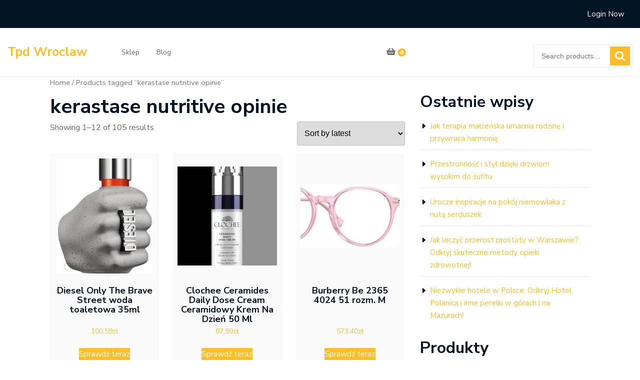

--- FILE ---
content_type: text/html; charset=UTF-8
request_url: https://tpdwroclaw.pl/tag-produktu/kerastase-nutritive-opinie/
body_size: 13955
content:
<!DOCTYPE html>
<html lang="pl-PL" class="no-js no-svg">
<head>
	<meta charset="UTF-8">
	<meta name="viewport" content="width=device-width, initial-scale=1">
	<title>kerastase nutritive opinie &#8211; Tpd Wroclaw</title>
<meta name='robots' content='max-image-preview:large' />
<link rel='dns-prefetch' href='//fonts.googleapis.com' />
<link rel="alternate" type="application/rss+xml" title="Tpd Wroclaw &raquo; Kanał z wpisami" href="https://tpdwroclaw.pl/feed/" />
<link rel="alternate" type="application/rss+xml" title="Tpd Wroclaw &raquo; Kanał z komentarzami" href="https://tpdwroclaw.pl/comments/feed/" />
<link rel="alternate" type="application/rss+xml" title="Kanał Tpd Wroclaw &raquo; kerastase nutritive opinie Tag" href="https://tpdwroclaw.pl/tag-produktu/kerastase-nutritive-opinie/feed/" />
<style id='wp-img-auto-sizes-contain-inline-css' type='text/css'>
img:is([sizes=auto i],[sizes^="auto," i]){contain-intrinsic-size:3000px 1500px}
/*# sourceURL=wp-img-auto-sizes-contain-inline-css */
</style>
<style id='wp-emoji-styles-inline-css' type='text/css'>

	img.wp-smiley, img.emoji {
		display: inline !important;
		border: none !important;
		box-shadow: none !important;
		height: 1em !important;
		width: 1em !important;
		margin: 0 0.07em !important;
		vertical-align: -0.1em !important;
		background: none !important;
		padding: 0 !important;
	}
/*# sourceURL=wp-emoji-styles-inline-css */
</style>
<style id='wp-block-library-inline-css' type='text/css'>
:root{--wp-block-synced-color:#7a00df;--wp-block-synced-color--rgb:122,0,223;--wp-bound-block-color:var(--wp-block-synced-color);--wp-editor-canvas-background:#ddd;--wp-admin-theme-color:#007cba;--wp-admin-theme-color--rgb:0,124,186;--wp-admin-theme-color-darker-10:#006ba1;--wp-admin-theme-color-darker-10--rgb:0,107,160.5;--wp-admin-theme-color-darker-20:#005a87;--wp-admin-theme-color-darker-20--rgb:0,90,135;--wp-admin-border-width-focus:2px}@media (min-resolution:192dpi){:root{--wp-admin-border-width-focus:1.5px}}.wp-element-button{cursor:pointer}:root .has-very-light-gray-background-color{background-color:#eee}:root .has-very-dark-gray-background-color{background-color:#313131}:root .has-very-light-gray-color{color:#eee}:root .has-very-dark-gray-color{color:#313131}:root .has-vivid-green-cyan-to-vivid-cyan-blue-gradient-background{background:linear-gradient(135deg,#00d084,#0693e3)}:root .has-purple-crush-gradient-background{background:linear-gradient(135deg,#34e2e4,#4721fb 50%,#ab1dfe)}:root .has-hazy-dawn-gradient-background{background:linear-gradient(135deg,#faaca8,#dad0ec)}:root .has-subdued-olive-gradient-background{background:linear-gradient(135deg,#fafae1,#67a671)}:root .has-atomic-cream-gradient-background{background:linear-gradient(135deg,#fdd79a,#004a59)}:root .has-nightshade-gradient-background{background:linear-gradient(135deg,#330968,#31cdcf)}:root .has-midnight-gradient-background{background:linear-gradient(135deg,#020381,#2874fc)}:root{--wp--preset--font-size--normal:16px;--wp--preset--font-size--huge:42px}.has-regular-font-size{font-size:1em}.has-larger-font-size{font-size:2.625em}.has-normal-font-size{font-size:var(--wp--preset--font-size--normal)}.has-huge-font-size{font-size:var(--wp--preset--font-size--huge)}.has-text-align-center{text-align:center}.has-text-align-left{text-align:left}.has-text-align-right{text-align:right}.has-fit-text{white-space:nowrap!important}#end-resizable-editor-section{display:none}.aligncenter{clear:both}.items-justified-left{justify-content:flex-start}.items-justified-center{justify-content:center}.items-justified-right{justify-content:flex-end}.items-justified-space-between{justify-content:space-between}.screen-reader-text{border:0;clip-path:inset(50%);height:1px;margin:-1px;overflow:hidden;padding:0;position:absolute;width:1px;word-wrap:normal!important}.screen-reader-text:focus{background-color:#ddd;clip-path:none;color:#444;display:block;font-size:1em;height:auto;left:5px;line-height:normal;padding:15px 23px 14px;text-decoration:none;top:5px;width:auto;z-index:100000}html :where(.has-border-color){border-style:solid}html :where([style*=border-top-color]){border-top-style:solid}html :where([style*=border-right-color]){border-right-style:solid}html :where([style*=border-bottom-color]){border-bottom-style:solid}html :where([style*=border-left-color]){border-left-style:solid}html :where([style*=border-width]){border-style:solid}html :where([style*=border-top-width]){border-top-style:solid}html :where([style*=border-right-width]){border-right-style:solid}html :where([style*=border-bottom-width]){border-bottom-style:solid}html :where([style*=border-left-width]){border-left-style:solid}html :where(img[class*=wp-image-]){height:auto;max-width:100%}:where(figure){margin:0 0 1em}html :where(.is-position-sticky){--wp-admin--admin-bar--position-offset:var(--wp-admin--admin-bar--height,0px)}@media screen and (max-width:600px){html :where(.is-position-sticky){--wp-admin--admin-bar--position-offset:0px}}

/*# sourceURL=wp-block-library-inline-css */
</style><style id='wp-block-heading-inline-css' type='text/css'>
h1:where(.wp-block-heading).has-background,h2:where(.wp-block-heading).has-background,h3:where(.wp-block-heading).has-background,h4:where(.wp-block-heading).has-background,h5:where(.wp-block-heading).has-background,h6:where(.wp-block-heading).has-background{padding:1.25em 2.375em}h1.has-text-align-left[style*=writing-mode]:where([style*=vertical-lr]),h1.has-text-align-right[style*=writing-mode]:where([style*=vertical-rl]),h2.has-text-align-left[style*=writing-mode]:where([style*=vertical-lr]),h2.has-text-align-right[style*=writing-mode]:where([style*=vertical-rl]),h3.has-text-align-left[style*=writing-mode]:where([style*=vertical-lr]),h3.has-text-align-right[style*=writing-mode]:where([style*=vertical-rl]),h4.has-text-align-left[style*=writing-mode]:where([style*=vertical-lr]),h4.has-text-align-right[style*=writing-mode]:where([style*=vertical-rl]),h5.has-text-align-left[style*=writing-mode]:where([style*=vertical-lr]),h5.has-text-align-right[style*=writing-mode]:where([style*=vertical-rl]),h6.has-text-align-left[style*=writing-mode]:where([style*=vertical-lr]),h6.has-text-align-right[style*=writing-mode]:where([style*=vertical-rl]){rotate:180deg}
/*# sourceURL=https://tpdwroclaw.pl/wp-includes/blocks/heading/style.min.css */
</style>
<style id='wp-block-latest-posts-inline-css' type='text/css'>
.wp-block-latest-posts{box-sizing:border-box}.wp-block-latest-posts.alignleft{margin-right:2em}.wp-block-latest-posts.alignright{margin-left:2em}.wp-block-latest-posts.wp-block-latest-posts__list{list-style:none}.wp-block-latest-posts.wp-block-latest-posts__list li{clear:both;overflow-wrap:break-word}.wp-block-latest-posts.is-grid{display:flex;flex-wrap:wrap}.wp-block-latest-posts.is-grid li{margin:0 1.25em 1.25em 0;width:100%}@media (min-width:600px){.wp-block-latest-posts.columns-2 li{width:calc(50% - .625em)}.wp-block-latest-posts.columns-2 li:nth-child(2n){margin-right:0}.wp-block-latest-posts.columns-3 li{width:calc(33.33333% - .83333em)}.wp-block-latest-posts.columns-3 li:nth-child(3n){margin-right:0}.wp-block-latest-posts.columns-4 li{width:calc(25% - .9375em)}.wp-block-latest-posts.columns-4 li:nth-child(4n){margin-right:0}.wp-block-latest-posts.columns-5 li{width:calc(20% - 1em)}.wp-block-latest-posts.columns-5 li:nth-child(5n){margin-right:0}.wp-block-latest-posts.columns-6 li{width:calc(16.66667% - 1.04167em)}.wp-block-latest-posts.columns-6 li:nth-child(6n){margin-right:0}}:root :where(.wp-block-latest-posts.is-grid){padding:0}:root :where(.wp-block-latest-posts.wp-block-latest-posts__list){padding-left:0}.wp-block-latest-posts__post-author,.wp-block-latest-posts__post-date{display:block;font-size:.8125em}.wp-block-latest-posts__post-excerpt,.wp-block-latest-posts__post-full-content{margin-bottom:1em;margin-top:.5em}.wp-block-latest-posts__featured-image a{display:inline-block}.wp-block-latest-posts__featured-image img{height:auto;max-width:100%;width:auto}.wp-block-latest-posts__featured-image.alignleft{float:left;margin-right:1em}.wp-block-latest-posts__featured-image.alignright{float:right;margin-left:1em}.wp-block-latest-posts__featured-image.aligncenter{margin-bottom:1em;text-align:center}
/*# sourceURL=https://tpdwroclaw.pl/wp-includes/blocks/latest-posts/style.min.css */
</style>
<style id='wp-block-page-list-inline-css' type='text/css'>
.wp-block-navigation .wp-block-page-list{align-items:var(--navigation-layout-align,initial);background-color:inherit;display:flex;flex-direction:var(--navigation-layout-direction,initial);flex-wrap:var(--navigation-layout-wrap,wrap);justify-content:var(--navigation-layout-justify,initial)}.wp-block-navigation .wp-block-navigation-item{background-color:inherit}.wp-block-page-list{box-sizing:border-box}
/*# sourceURL=https://tpdwroclaw.pl/wp-includes/blocks/page-list/style.min.css */
</style>
<style id='wp-block-group-inline-css' type='text/css'>
.wp-block-group{box-sizing:border-box}:where(.wp-block-group.wp-block-group-is-layout-constrained){position:relative}
/*# sourceURL=https://tpdwroclaw.pl/wp-includes/blocks/group/style.min.css */
</style>
<style id='wp-block-group-theme-inline-css' type='text/css'>
:where(.wp-block-group.has-background){padding:1.25em 2.375em}
/*# sourceURL=https://tpdwroclaw.pl/wp-includes/blocks/group/theme.min.css */
</style>
<style id='global-styles-inline-css' type='text/css'>
:root{--wp--preset--aspect-ratio--square: 1;--wp--preset--aspect-ratio--4-3: 4/3;--wp--preset--aspect-ratio--3-4: 3/4;--wp--preset--aspect-ratio--3-2: 3/2;--wp--preset--aspect-ratio--2-3: 2/3;--wp--preset--aspect-ratio--16-9: 16/9;--wp--preset--aspect-ratio--9-16: 9/16;--wp--preset--color--black: #000000;--wp--preset--color--cyan-bluish-gray: #abb8c3;--wp--preset--color--white: #ffffff;--wp--preset--color--pale-pink: #f78da7;--wp--preset--color--vivid-red: #cf2e2e;--wp--preset--color--luminous-vivid-orange: #ff6900;--wp--preset--color--luminous-vivid-amber: #fcb900;--wp--preset--color--light-green-cyan: #7bdcb5;--wp--preset--color--vivid-green-cyan: #00d084;--wp--preset--color--pale-cyan-blue: #8ed1fc;--wp--preset--color--vivid-cyan-blue: #0693e3;--wp--preset--color--vivid-purple: #9b51e0;--wp--preset--gradient--vivid-cyan-blue-to-vivid-purple: linear-gradient(135deg,rgb(6,147,227) 0%,rgb(155,81,224) 100%);--wp--preset--gradient--light-green-cyan-to-vivid-green-cyan: linear-gradient(135deg,rgb(122,220,180) 0%,rgb(0,208,130) 100%);--wp--preset--gradient--luminous-vivid-amber-to-luminous-vivid-orange: linear-gradient(135deg,rgb(252,185,0) 0%,rgb(255,105,0) 100%);--wp--preset--gradient--luminous-vivid-orange-to-vivid-red: linear-gradient(135deg,rgb(255,105,0) 0%,rgb(207,46,46) 100%);--wp--preset--gradient--very-light-gray-to-cyan-bluish-gray: linear-gradient(135deg,rgb(238,238,238) 0%,rgb(169,184,195) 100%);--wp--preset--gradient--cool-to-warm-spectrum: linear-gradient(135deg,rgb(74,234,220) 0%,rgb(151,120,209) 20%,rgb(207,42,186) 40%,rgb(238,44,130) 60%,rgb(251,105,98) 80%,rgb(254,248,76) 100%);--wp--preset--gradient--blush-light-purple: linear-gradient(135deg,rgb(255,206,236) 0%,rgb(152,150,240) 100%);--wp--preset--gradient--blush-bordeaux: linear-gradient(135deg,rgb(254,205,165) 0%,rgb(254,45,45) 50%,rgb(107,0,62) 100%);--wp--preset--gradient--luminous-dusk: linear-gradient(135deg,rgb(255,203,112) 0%,rgb(199,81,192) 50%,rgb(65,88,208) 100%);--wp--preset--gradient--pale-ocean: linear-gradient(135deg,rgb(255,245,203) 0%,rgb(182,227,212) 50%,rgb(51,167,181) 100%);--wp--preset--gradient--electric-grass: linear-gradient(135deg,rgb(202,248,128) 0%,rgb(113,206,126) 100%);--wp--preset--gradient--midnight: linear-gradient(135deg,rgb(2,3,129) 0%,rgb(40,116,252) 100%);--wp--preset--font-size--small: 13px;--wp--preset--font-size--medium: 20px;--wp--preset--font-size--large: 36px;--wp--preset--font-size--x-large: 42px;--wp--preset--spacing--20: 0.44rem;--wp--preset--spacing--30: 0.67rem;--wp--preset--spacing--40: 1rem;--wp--preset--spacing--50: 1.5rem;--wp--preset--spacing--60: 2.25rem;--wp--preset--spacing--70: 3.38rem;--wp--preset--spacing--80: 5.06rem;--wp--preset--shadow--natural: 6px 6px 9px rgba(0, 0, 0, 0.2);--wp--preset--shadow--deep: 12px 12px 50px rgba(0, 0, 0, 0.4);--wp--preset--shadow--sharp: 6px 6px 0px rgba(0, 0, 0, 0.2);--wp--preset--shadow--outlined: 6px 6px 0px -3px rgb(255, 255, 255), 6px 6px rgb(0, 0, 0);--wp--preset--shadow--crisp: 6px 6px 0px rgb(0, 0, 0);}:where(.is-layout-flex){gap: 0.5em;}:where(.is-layout-grid){gap: 0.5em;}body .is-layout-flex{display: flex;}.is-layout-flex{flex-wrap: wrap;align-items: center;}.is-layout-flex > :is(*, div){margin: 0;}body .is-layout-grid{display: grid;}.is-layout-grid > :is(*, div){margin: 0;}:where(.wp-block-columns.is-layout-flex){gap: 2em;}:where(.wp-block-columns.is-layout-grid){gap: 2em;}:where(.wp-block-post-template.is-layout-flex){gap: 1.25em;}:where(.wp-block-post-template.is-layout-grid){gap: 1.25em;}.has-black-color{color: var(--wp--preset--color--black) !important;}.has-cyan-bluish-gray-color{color: var(--wp--preset--color--cyan-bluish-gray) !important;}.has-white-color{color: var(--wp--preset--color--white) !important;}.has-pale-pink-color{color: var(--wp--preset--color--pale-pink) !important;}.has-vivid-red-color{color: var(--wp--preset--color--vivid-red) !important;}.has-luminous-vivid-orange-color{color: var(--wp--preset--color--luminous-vivid-orange) !important;}.has-luminous-vivid-amber-color{color: var(--wp--preset--color--luminous-vivid-amber) !important;}.has-light-green-cyan-color{color: var(--wp--preset--color--light-green-cyan) !important;}.has-vivid-green-cyan-color{color: var(--wp--preset--color--vivid-green-cyan) !important;}.has-pale-cyan-blue-color{color: var(--wp--preset--color--pale-cyan-blue) !important;}.has-vivid-cyan-blue-color{color: var(--wp--preset--color--vivid-cyan-blue) !important;}.has-vivid-purple-color{color: var(--wp--preset--color--vivid-purple) !important;}.has-black-background-color{background-color: var(--wp--preset--color--black) !important;}.has-cyan-bluish-gray-background-color{background-color: var(--wp--preset--color--cyan-bluish-gray) !important;}.has-white-background-color{background-color: var(--wp--preset--color--white) !important;}.has-pale-pink-background-color{background-color: var(--wp--preset--color--pale-pink) !important;}.has-vivid-red-background-color{background-color: var(--wp--preset--color--vivid-red) !important;}.has-luminous-vivid-orange-background-color{background-color: var(--wp--preset--color--luminous-vivid-orange) !important;}.has-luminous-vivid-amber-background-color{background-color: var(--wp--preset--color--luminous-vivid-amber) !important;}.has-light-green-cyan-background-color{background-color: var(--wp--preset--color--light-green-cyan) !important;}.has-vivid-green-cyan-background-color{background-color: var(--wp--preset--color--vivid-green-cyan) !important;}.has-pale-cyan-blue-background-color{background-color: var(--wp--preset--color--pale-cyan-blue) !important;}.has-vivid-cyan-blue-background-color{background-color: var(--wp--preset--color--vivid-cyan-blue) !important;}.has-vivid-purple-background-color{background-color: var(--wp--preset--color--vivid-purple) !important;}.has-black-border-color{border-color: var(--wp--preset--color--black) !important;}.has-cyan-bluish-gray-border-color{border-color: var(--wp--preset--color--cyan-bluish-gray) !important;}.has-white-border-color{border-color: var(--wp--preset--color--white) !important;}.has-pale-pink-border-color{border-color: var(--wp--preset--color--pale-pink) !important;}.has-vivid-red-border-color{border-color: var(--wp--preset--color--vivid-red) !important;}.has-luminous-vivid-orange-border-color{border-color: var(--wp--preset--color--luminous-vivid-orange) !important;}.has-luminous-vivid-amber-border-color{border-color: var(--wp--preset--color--luminous-vivid-amber) !important;}.has-light-green-cyan-border-color{border-color: var(--wp--preset--color--light-green-cyan) !important;}.has-vivid-green-cyan-border-color{border-color: var(--wp--preset--color--vivid-green-cyan) !important;}.has-pale-cyan-blue-border-color{border-color: var(--wp--preset--color--pale-cyan-blue) !important;}.has-vivid-cyan-blue-border-color{border-color: var(--wp--preset--color--vivid-cyan-blue) !important;}.has-vivid-purple-border-color{border-color: var(--wp--preset--color--vivid-purple) !important;}.has-vivid-cyan-blue-to-vivid-purple-gradient-background{background: var(--wp--preset--gradient--vivid-cyan-blue-to-vivid-purple) !important;}.has-light-green-cyan-to-vivid-green-cyan-gradient-background{background: var(--wp--preset--gradient--light-green-cyan-to-vivid-green-cyan) !important;}.has-luminous-vivid-amber-to-luminous-vivid-orange-gradient-background{background: var(--wp--preset--gradient--luminous-vivid-amber-to-luminous-vivid-orange) !important;}.has-luminous-vivid-orange-to-vivid-red-gradient-background{background: var(--wp--preset--gradient--luminous-vivid-orange-to-vivid-red) !important;}.has-very-light-gray-to-cyan-bluish-gray-gradient-background{background: var(--wp--preset--gradient--very-light-gray-to-cyan-bluish-gray) !important;}.has-cool-to-warm-spectrum-gradient-background{background: var(--wp--preset--gradient--cool-to-warm-spectrum) !important;}.has-blush-light-purple-gradient-background{background: var(--wp--preset--gradient--blush-light-purple) !important;}.has-blush-bordeaux-gradient-background{background: var(--wp--preset--gradient--blush-bordeaux) !important;}.has-luminous-dusk-gradient-background{background: var(--wp--preset--gradient--luminous-dusk) !important;}.has-pale-ocean-gradient-background{background: var(--wp--preset--gradient--pale-ocean) !important;}.has-electric-grass-gradient-background{background: var(--wp--preset--gradient--electric-grass) !important;}.has-midnight-gradient-background{background: var(--wp--preset--gradient--midnight) !important;}.has-small-font-size{font-size: var(--wp--preset--font-size--small) !important;}.has-medium-font-size{font-size: var(--wp--preset--font-size--medium) !important;}.has-large-font-size{font-size: var(--wp--preset--font-size--large) !important;}.has-x-large-font-size{font-size: var(--wp--preset--font-size--x-large) !important;}
/*# sourceURL=global-styles-inline-css */
</style>

<style id='classic-theme-styles-inline-css' type='text/css'>
/*! This file is auto-generated */
.wp-block-button__link{color:#fff;background-color:#32373c;border-radius:9999px;box-shadow:none;text-decoration:none;padding:calc(.667em + 2px) calc(1.333em + 2px);font-size:1.125em}.wp-block-file__button{background:#32373c;color:#fff;text-decoration:none}
/*# sourceURL=/wp-includes/css/classic-themes.min.css */
</style>
<link rel='stylesheet' id='woocommerce-layout-css' href='https://tpdwroclaw.pl/wp-content/plugins/woocommerce/assets/css/woocommerce-layout.css?ver=8.2.4' type='text/css' media='all' />
<link rel='stylesheet' id='woocommerce-smallscreen-css' href='https://tpdwroclaw.pl/wp-content/plugins/woocommerce/assets/css/woocommerce-smallscreen.css?ver=8.2.4' type='text/css' media='only screen and (max-width: 768px)' />
<link rel='stylesheet' id='woocommerce-general-css' href='https://tpdwroclaw.pl/wp-content/plugins/woocommerce/assets/css/woocommerce.css?ver=8.2.4' type='text/css' media='all' />
<style id='woocommerce-inline-inline-css' type='text/css'>
.woocommerce form .form-row .required { visibility: visible; }
/*# sourceURL=woocommerce-inline-inline-css */
</style>
<link rel='stylesheet' id='modern-ecommerce-fonts-css' href='//fonts.googleapis.com/css?family=Nunito+Sans%3Aital%2Cwght%400%2C200%3B0%2C300%3B0%2C400%3B0%2C600%3B0%2C700%3B0%2C800%3B0%2C900%3B1%2C200%3B1%2C300%3B1%2C400%3B1%2C600%3B1%2C700%3B1%2C800%3B1%2C900&#038;ver=6.9' type='text/css' media='all' />
<link rel='stylesheet' id='bootstrap-style-css' href='https://tpdwroclaw.pl/wp-content/themes/modern-ecommerce/assets/css/bootstrap.css?ver=6.9' type='text/css' media='all' />
<link rel='stylesheet' id='modern-ecommerce-style-css' href='https://tpdwroclaw.pl/wp-content/themes/shopper-ecommerce/style.css?ver=6.9' type='text/css' media='all' />
<style id='modern-ecommerce-style-inline-css' type='text/css'>
.menu_header.fixed{position: static;}body{max-width: 100%;}.scroll-top button{}
/*# sourceURL=modern-ecommerce-style-inline-css */
</style>
<link rel='stylesheet' id='font-awesome-style-css' href='https://tpdwroclaw.pl/wp-content/themes/modern-ecommerce/assets/css/fontawesome-all.css?ver=6.9' type='text/css' media='all' />
<link rel='stylesheet' id='modern-ecommerce-block-style-css' href='https://tpdwroclaw.pl/wp-content/themes/modern-ecommerce/assets/css/blocks.css?ver=6.9' type='text/css' media='all' />
<link rel='stylesheet' id='modern-ecommerce-source-sans-css' href='//fonts.googleapis.com/css?family=Lato%3A400%2C700%2C400italic%2C700italic&#038;ver=6.9' type='text/css' media='all' />
<link rel='stylesheet' id='modern-ecommerce-source-body-css' href='//fonts.googleapis.com/css?family=Source+Sans+Pro%3A400%2C300%2C400italic%2C700%2C600&#038;ver=6.9' type='text/css' media='all' />
<link rel='stylesheet' id='modern-ecommerce-style-parent-css' href='https://tpdwroclaw.pl/wp-content/themes/modern-ecommerce/style.css?ver=6.9' type='text/css' media='all' />
<link rel='stylesheet' id='shopper-ecommerce-style-css' href='https://tpdwroclaw.pl/wp-content/themes/shopper-ecommerce/style.css?ver=1.0.0' type='text/css' media='all' />
<style id='shopper-ecommerce-style-inline-css' type='text/css'>
.menu_header.fixed{position: static;}body{max-width: 100%;}.scroll-top button{}
/*# sourceURL=shopper-ecommerce-style-inline-css */
</style>
<script type="text/javascript" src="https://tpdwroclaw.pl/wp-includes/js/jquery/jquery.min.js?ver=3.7.1" id="jquery-core-js"></script>
<script type="text/javascript" src="https://tpdwroclaw.pl/wp-includes/js/jquery/jquery-migrate.min.js?ver=3.4.1" id="jquery-migrate-js"></script>
<script type="text/javascript" src="https://tpdwroclaw.pl/wp-content/themes/shopper-ecommerce/assets/js/theme-script.js?ver=1" id="modern-ecommerce-custom.js-js"></script>
<script type="text/javascript" src="https://tpdwroclaw.pl/wp-content/themes/modern-ecommerce/assets/js/navigation-focus.js?ver=1" id="modern-ecommerce-navigation-focus-js"></script>
<script type="text/javascript" src="https://tpdwroclaw.pl/wp-content/themes/modern-ecommerce/assets/js/jquery.superfish.js?ver=1" id="superfish-js-js"></script>
<script type="text/javascript" src="https://tpdwroclaw.pl/wp-content/themes/modern-ecommerce/assets/js/bootstrap.js?ver=1" id="bootstrap-js-js"></script>
<link rel="https://api.w.org/" href="https://tpdwroclaw.pl/wp-json/" /><link rel="alternate" title="JSON" type="application/json" href="https://tpdwroclaw.pl/wp-json/wp/v2/product_tag/2127" /><link rel="EditURI" type="application/rsd+xml" title="RSD" href="https://tpdwroclaw.pl/xmlrpc.php?rsd" />
<meta name="generator" content="WordPress 6.9" />
<meta name="generator" content="WooCommerce 8.2.4" />
	<noscript><style>.woocommerce-product-gallery{ opacity: 1 !important; }</style></noscript>
			<style type="text/css" id="wp-custom-css">
			.woocommerce ul.products li.product a img {
    height: 230px;
    object-fit: contain;
}

.woocommerce ul.products li.product .woocommerce-loop-product__title {
    height: 90px;
    overflow: hidden;
}		</style>
		</head>

<body class="archive tax-product_tag term-kerastase-nutritive-opinie term-2127 wp-embed-responsive wp-theme-modern-ecommerce wp-child-theme-shopper-ecommerce theme-modern-ecommerce woocommerce woocommerce-page woocommerce-no-js hfeed has-sidebar page-two-column">

	<a class="skip-link screen-reader-text" href="#content">Skip to content</a>
		<div id="page" class="site">
		<div id="header">
			<div class="wrap_figure">
				<div class="top_bar py-3 text-center text-lg-left text-md-left">
					<div class="container-fluid">
						<div class="row">
							<div class="col-lg-6 col-md-12 col-sm-12 align-self-center text-md-center text-lg-left">
															</div>
							<div class="col-lg-2 col-md-4 col-sm-4 col-6 align-self-center text-md-right">
															</div>
							<div class="col-lg-1 col-md-3 col-sm-3 col-6 align-self-center text-md-right">
															</div>
							<div class="col-lg-3 col-md-5 col-sm-5 align-self-center text-md-right">
																	 
										<a href="https://tpdwroclaw.pl/moje-konto/" class="mr-3 mx-md-3">Login Now</a>
																																								</div>
						</div>
					</div>
				</div>
				<div class="menu_header py-3">
					<div class="container-fluid">
						<div class="row">
							<div class="col-lg-2 col-md-6 col-sm-6 col-6 align-self-center">
								<div class="logo text-center text-md-left text-sm-left py-3 py-md-0">
							        					              						              							                						                  						                      		<p class="site-title"><a href="https://tpdwroclaw.pl/" rel="home">Tpd Wroclaw</a></p>
					                  								                						            						                							    </div>
							</div>
							<div class="col-lg-5 col-md-4 col-sm-4 col-4 align-self-center">
																	<div class="toggle-menu gb_menu text-md-right">
										<button onclick="modern_ecommerce_gb_Menu_open()" class="gb_toggle p-2"><i class="fas fa-ellipsis-h"></i><p class="mb-0">Menu</p></button>
									</div>
												   				
<div id="gb_responsive" class="nav side_gb_nav">
	<nav id="top_gb_menu" class="gb_nav_menu" role="navigation" aria-label="Menu">
		<div class="gb_navigation clearfix"><ul id="menu-m" class="clearfix mobile_nav mb-0 px-0"><li id="menu-item-14091" class="menu-item menu-item-type-post_type menu-item-object-page menu-item-home menu-item-14091"><a href="https://tpdwroclaw.pl/">Sklep</a></li>
<li id="menu-item-14092" class="menu-item menu-item-type-post_type menu-item-object-page menu-item-14092"><a href="https://tpdwroclaw.pl/blog/">Blog</a></li>
</ul></div>		<a href="javascript:void(0)" class="closebtn gb_menu" onclick="modern_ecommerce_gb_Menu_close()">x<span class="screen-reader-text">Close Menu</span></a>
	</nav>	
</div>							</div>
							<div class="col-lg-1 col-md-2 col-sm-2 col-2 pl-0 align-self-center text-center">
																										<a href="https://tpdwroclaw.pl/koszyk/" class="header-cart"><i class="fas fa-shopping-basket"></i> <span>0</span></a>
															</div>
							<div class="col-lg-2 col-md-6 col-sm-6 col-6 pr-0 pt-md-3 pt-lg-3 align-self-center">
															</div>
							<div class="col-lg-2 col-md-6 col-sm-6 col-6 pl-0 pt-md-3 pt-lg-3 align-self-center">
								<div class="product-search">
																			<form role="search" method="get" class="woocommerce-product-search" action="https://tpdwroclaw.pl/">
	<label class="screen-reader-text" for="woocommerce-product-search-field-0">Search for:</label>
	<input type="search" id="woocommerce-product-search-field-0" class="search-field" placeholder="Search products&hellip;" value="" name="s" />
	<button type="submit" value="Search" class="">Search</button>
	<input type="hidden" name="post_type" value="product" />
</form>
																	</div>
							</div>
						</div>
					</div>
				</div>
			</div>
		</div>

<main id="content">
	<div class="container">
		<div class="row m-0">
			<div class="col-lg-8 col-md-8">
				<div id="primary" class="content-area modern-ecommerce"><main id="main" class="site-main" role="main"><nav class="woocommerce-breadcrumb"><a href="https://tpdwroclaw.pl">Home</a>&nbsp;&#47;&nbsp;Products tagged &ldquo;kerastase nutritive opinie&rdquo;</nav>				<header class="woocommerce-products-header">
											<h1 class="woocommerce-products-header__title page-title">kerastase nutritive opinie</h1>
					
									</header>
				<div class="woocommerce-notices-wrapper"></div><p class="woocommerce-result-count">
	Showing 1&ndash;12 of 105 results</p>
<form class="woocommerce-ordering" method="get">
	<select name="orderby" class="orderby" aria-label="Shop order">
					<option value="popularity" >Sort by popularity</option>
					<option value="rating" >Sort by average rating</option>
					<option value="date"  selected='selected'>Sort by latest</option>
					<option value="price" >Sort by price: low to high</option>
					<option value="price-desc" >Sort by price: high to low</option>
			</select>
	<input type="hidden" name="paged" value="1" />
	<input type="hidden" name="subid" value="kerastase-nutritive-opinie" /></form>
<ul class="products columns-3">
<li class="product type-product post-11457 status-publish first instock product_cat-diesel product_cat-perfumy-i-wody-meskie product_tag-calvin-klein-ck product_tag-kerastase-nutritive-opinie product_tag-knorr-salatki product_tag-velvet-smooth-diamond has-post-thumbnail product-type-external">
	<a href="https://tpdwroclaw.pl/produkt/diesel-only-the-brave-street-woda-toaletowa-35ml/" class="woocommerce-LoopProduct-link woocommerce-loop-product__link"><img width="250" height="300" src="https://tpdwroclaw.pl/wp-content/uploads/2022/11/i-diesel-only-the-brave-street-woda-toaletowa-35ml-250x300.jpg" class="attachment-woocommerce_thumbnail size-woocommerce_thumbnail" alt="" decoding="async" fetchpriority="high" /><h2 class="woocommerce-loop-product__title">Diesel Only The Brave Street woda toaletowa 35ml</h2>
	<span class="price"><span class="woocommerce-Price-amount amount"><bdi>100,59<span class="woocommerce-Price-currencySymbol">&#122;&#322;</span></bdi></span></span>
</a><a href="https://tpdwroclaw.pl/5704" data-quantity="1" class="button product_type_external" data-product_id="11457" data-product_sku="8f7ebc0ca8f3" aria-label="Sprawdź teraz" aria-describedby="" rel="nofollow">Sprawdź teraz</a></li>
<li class="product type-product post-11990 status-publish instock product_cat-clochee product_cat-kremy-do-twarzy product_tag-ekamarikol product_tag-eos-body-lotion product_tag-kallos-lab-35-spray product_tag-kerastase-ampulki-aminexil-opinie product_tag-kerastase-nutritive-opinie has-post-thumbnail product-type-external">
	<a href="https://tpdwroclaw.pl/produkt/clochee-ceramides-daily-dose-cream-ceramidowy-krem-na-dzien-50-ml/" class="woocommerce-LoopProduct-link woocommerce-loop-product__link"><img width="300" height="300" src="https://tpdwroclaw.pl/wp-content/uploads/2022/11/i-clochee-ceramides-daily-dose-cream-ceramidowy-krem-na-dzien-50-ml-300x300.jpg" class="attachment-woocommerce_thumbnail size-woocommerce_thumbnail" alt="" decoding="async" srcset="https://tpdwroclaw.pl/wp-content/uploads/2022/11/i-clochee-ceramides-daily-dose-cream-ceramidowy-krem-na-dzien-50-ml-300x300.jpg 300w, https://tpdwroclaw.pl/wp-content/uploads/2022/11/i-clochee-ceramides-daily-dose-cream-ceramidowy-krem-na-dzien-50-ml-100x100.jpg 100w, https://tpdwroclaw.pl/wp-content/uploads/2022/11/i-clochee-ceramides-daily-dose-cream-ceramidowy-krem-na-dzien-50-ml-150x150.jpg 150w" sizes="(max-width: 300px) 100vw, 300px" /><h2 class="woocommerce-loop-product__title">Clochee Ceramides Daily Dose Cream Ceramidowy Krem Na Dzień 50 Ml</h2>
	<span class="price"><span class="woocommerce-Price-amount amount"><bdi>87,99<span class="woocommerce-Price-currencySymbol">&#122;&#322;</span></bdi></span></span>
</a><a href="https://tpdwroclaw.pl/5971" data-quantity="1" class="button product_type_external" data-product_id="11990" data-product_sku="71c037cff264" aria-label="Sprawdź teraz" aria-describedby="" rel="nofollow">Sprawdź teraz</a></li>
<li class="product type-product post-12525 status-publish last instock product_cat-okulary-oprawki-i-szkla product_tag-ck-in2u-150ml-him product_tag-have-fun-perfum product_tag-kerastase-nutritive-opinie product_tag-knorr-salatki product_tag-point-group-warszawa has-post-thumbnail product-type-external">
	<a href="https://tpdwroclaw.pl/produkt/burberry-be-2365-4024-51-rozm-m/" class="woocommerce-LoopProduct-link woocommerce-loop-product__link"><img width="300" height="192" src="https://tpdwroclaw.pl/wp-content/uploads/2022/11/i-burberry-be-2365-4024-51-rozm-m-300x192.jpg" class="attachment-woocommerce_thumbnail size-woocommerce_thumbnail" alt="" decoding="async" /><h2 class="woocommerce-loop-product__title">Burberry Be 2365 4024 51 rozm. M</h2>
	<span class="price"><span class="woocommerce-Price-amount amount"><bdi>573,40<span class="woocommerce-Price-currencySymbol">&#122;&#322;</span></bdi></span></span>
</a><a href="https://tpdwroclaw.pl/6239" data-quantity="1" class="button product_type_external" data-product_id="12525" data-product_sku="985b4e9363bb" aria-label="Sprawdź teraz" aria-describedby="" rel="nofollow">Sprawdź teraz</a></li>
<li class="product type-product post-11088 status-publish first instock product_cat-estee-lauder product_cat-serum-do-twarzy product_tag-dior-jadore-opinie product_tag-gucci-gucci-premiere product_tag-invictus-paco-rabanne-douglas product_tag-kerastase-nutritive-opinie product_tag-perfum-hugo-boss-czarny has-post-thumbnail product-type-external">
	<a href="https://tpdwroclaw.pl/produkt/estee-lauder-idealist-serum-wygladzajace-50ml/" class="woocommerce-LoopProduct-link woocommerce-loop-product__link"><img width="300" height="300" src="https://tpdwroclaw.pl/wp-content/uploads/2022/11/i-estee-lauder-idealist-serum-wygladzajace-50ml-300x300.jpg" class="attachment-woocommerce_thumbnail size-woocommerce_thumbnail" alt="" decoding="async" loading="lazy" srcset="https://tpdwroclaw.pl/wp-content/uploads/2022/11/i-estee-lauder-idealist-serum-wygladzajace-50ml-300x300.jpg 300w, https://tpdwroclaw.pl/wp-content/uploads/2022/11/i-estee-lauder-idealist-serum-wygladzajace-50ml-100x100.jpg 100w, https://tpdwroclaw.pl/wp-content/uploads/2022/11/i-estee-lauder-idealist-serum-wygladzajace-50ml-150x150.jpg 150w" sizes="auto, (max-width: 300px) 100vw, 300px" /><h2 class="woocommerce-loop-product__title">Estee Lauder Idealist Serum wygładzające 50ml</h2>
	<span class="price"><span class="woocommerce-Price-amount amount"><bdi>364,00<span class="woocommerce-Price-currencySymbol">&#122;&#322;</span></bdi></span></span>
</a><a href="https://tpdwroclaw.pl/5519" data-quantity="1" class="button product_type_external" data-product_id="11088" data-product_sku="2ca78ff18665" aria-label="Sprawdź teraz" aria-describedby="" rel="nofollow">Sprawdź teraz</a></li>
<li class="product type-product post-1619 status-publish instock product_cat-samsung product_cat-smartfony product_tag-apart-natural product_tag-kerastase-nutritive-opinie product_tag-maska-weglowa product_tag-perfum-hugo-boss-czarny product_tag-perfumy-abercrombie-fitch has-post-thumbnail product-type-external">
	<a href="https://tpdwroclaw.pl/produkt/samsung-galaxy-a13-5g-sm-a136-4-64gb-czarny/" class="woocommerce-LoopProduct-link woocommerce-loop-product__link"><img width="300" height="300" src="https://tpdwroclaw.pl/wp-content/uploads/2022/11/i-samsung-galaxy-a13-5g-sm-a136-4-64gb-czarny-300x300.jpg" class="attachment-woocommerce_thumbnail size-woocommerce_thumbnail" alt="" decoding="async" loading="lazy" srcset="https://tpdwroclaw.pl/wp-content/uploads/2022/11/i-samsung-galaxy-a13-5g-sm-a136-4-64gb-czarny-300x300.jpg 300w, https://tpdwroclaw.pl/wp-content/uploads/2022/11/i-samsung-galaxy-a13-5g-sm-a136-4-64gb-czarny-100x100.jpg 100w, https://tpdwroclaw.pl/wp-content/uploads/2022/11/i-samsung-galaxy-a13-5g-sm-a136-4-64gb-czarny-150x150.jpg 150w" sizes="auto, (max-width: 300px) 100vw, 300px" /><h2 class="woocommerce-loop-product__title">Samsung Galaxy A13 5G SM-A136 4/64GB Czarny</h2>
	<span class="price"><span class="woocommerce-Price-amount amount"><bdi>849,00<span class="woocommerce-Price-currencySymbol">&#122;&#322;</span></bdi></span></span>
</a><a href="https://tpdwroclaw.pl/805" data-quantity="1" class="button product_type_external" data-product_id="1619" data-product_sku="1d286fcc9c60" aria-label="Sprawdź teraz" aria-describedby="" rel="nofollow">Sprawdź teraz</a></li>
<li class="product type-product post-2345 status-publish last instock product_cat-meskie-kosmetyki-do-pielegnacji-wlosow product_cat-reuzel product_tag-as-hard-as product_tag-dior-parfum-homme product_tag-kerastase-nutritive-opinie product_tag-loreal-krem-do-twarzy product_tag-podrobki-tommy-hilfiger has-post-thumbnail product-type-external">
	<a href="https://tpdwroclaw.pl/produkt/reuzel-grooming-cream-krem-do-stylizacji-wlosow-100-ml/" class="woocommerce-LoopProduct-link woocommerce-loop-product__link"><img width="164" height="300" src="https://tpdwroclaw.pl/wp-content/uploads/2022/11/i-reuzel-grooming-cream-krem-do-stylizacji-wlosow-100-ml-164x300.jpg" class="attachment-woocommerce_thumbnail size-woocommerce_thumbnail" alt="" decoding="async" loading="lazy" /><h2 class="woocommerce-loop-product__title">Reuzel Grooming Cream Krem Do Stylizacji Włosów 100 Ml</h2>
	<span class="price"><span class="woocommerce-Price-amount amount"><bdi>40,00<span class="woocommerce-Price-currencySymbol">&#122;&#322;</span></bdi></span></span>
</a><a href="https://tpdwroclaw.pl/1157" data-quantity="1" class="button product_type_external" data-product_id="2345" data-product_sku="906efbb82a08" aria-label="Sprawdź teraz" aria-describedby="" rel="nofollow">Sprawdź teraz</a></li>
<li class="product type-product post-3809 status-publish first instock product_cat-guerlain product_cat-perfumy-i-wody-damskie product_tag-emporio-armani-she-100ml product_tag-kerastase-nutritive-opinie product_tag-radiant-lifting-foundation-shiseido has-post-thumbnail product-type-external">
	<a href="https://tpdwroclaw.pl/produkt/guerlain-aqua-allegoria-flora-cherrysia-woda-toaletowa-125ml/" class="woocommerce-LoopProduct-link woocommerce-loop-product__link"><img width="300" height="300" src="https://tpdwroclaw.pl/wp-content/uploads/2022/11/i-guerlain-aqua-allegoria-flora-cherrysia-woda-toaletowa-125ml-300x300.jpg" class="attachment-woocommerce_thumbnail size-woocommerce_thumbnail" alt="" decoding="async" loading="lazy" srcset="https://tpdwroclaw.pl/wp-content/uploads/2022/11/i-guerlain-aqua-allegoria-flora-cherrysia-woda-toaletowa-125ml-300x300.jpg 300w, https://tpdwroclaw.pl/wp-content/uploads/2022/11/i-guerlain-aqua-allegoria-flora-cherrysia-woda-toaletowa-125ml-100x100.jpg 100w, https://tpdwroclaw.pl/wp-content/uploads/2022/11/i-guerlain-aqua-allegoria-flora-cherrysia-woda-toaletowa-125ml-150x150.jpg 150w" sizes="auto, (max-width: 300px) 100vw, 300px" /><h2 class="woocommerce-loop-product__title">Guerlain Aqua Allegoria Flora Cherrysia woda toaletowa 125ml</h2>
	<span class="price"><span class="woocommerce-Price-amount amount"><bdi>445,50<span class="woocommerce-Price-currencySymbol">&#122;&#322;</span></bdi></span></span>
</a><a href="https://tpdwroclaw.pl/1875" data-quantity="1" class="button product_type_external" data-product_id="3809" data-product_sku="9c6380f5bf26" aria-label="Sprawdź teraz" aria-describedby="" rel="nofollow">Sprawdź teraz</a></li>
<li class="product type-product post-911 status-publish instock product_cat-calvin-klein product_cat-perfumy-i-wody-damskie product_tag-clinique-smart product_tag-kerastase-nutritive-opinie product_tag-loreal-krem-do-twarzy has-post-thumbnail product-type-external">
	<a href="https://tpdwroclaw.pl/produkt/calvin-klein-women-woda-toaletowa-30ml/" class="woocommerce-LoopProduct-link woocommerce-loop-product__link"><img width="300" height="300" src="https://tpdwroclaw.pl/wp-content/uploads/2022/11/i-calvin-klein-women-woda-toaletowa-30ml-300x300.jpg" class="attachment-woocommerce_thumbnail size-woocommerce_thumbnail" alt="" decoding="async" loading="lazy" srcset="https://tpdwroclaw.pl/wp-content/uploads/2022/11/i-calvin-klein-women-woda-toaletowa-30ml-300x300.jpg 300w, https://tpdwroclaw.pl/wp-content/uploads/2022/11/i-calvin-klein-women-woda-toaletowa-30ml-100x100.jpg 100w, https://tpdwroclaw.pl/wp-content/uploads/2022/11/i-calvin-klein-women-woda-toaletowa-30ml-150x150.jpg 150w" sizes="auto, (max-width: 300px) 100vw, 300px" /><h2 class="woocommerce-loop-product__title">Calvin Klein Women woda toaletowa 30ml</h2>
	<span class="price"><span class="woocommerce-Price-amount amount"><bdi>86,00<span class="woocommerce-Price-currencySymbol">&#122;&#322;</span></bdi></span></span>
</a><a href="https://tpdwroclaw.pl/451" data-quantity="1" class="button product_type_external" data-product_id="911" data-product_sku="b0786a123fb0" aria-label="Sprawdź teraz" aria-describedby="" rel="nofollow">Sprawdź teraz</a></li>
<li class="product type-product post-309 status-publish last instock product_cat-stylizacja-brwi product_cat-wonder-lashes product_tag-bamboo-volume product_tag-dior-parfum-homme product_tag-kerastase-nutritive-opinie product_tag-loreal-glam-shine-natural-glow product_tag-maska-do-wlosow-loreal-professionnel has-post-thumbnail product-type-external">
	<a href="https://tpdwroclaw.pl/produkt/wonder-lashes-farbka-do-brwi-tint-grafit-saszetka-11/" class="woocommerce-LoopProduct-link woocommerce-loop-product__link"><img width="300" height="300" src="https://tpdwroclaw.pl/wp-content/uploads/2022/11/i-wonder-lashes-farbka-do-brwi-tint-grafit-saszetka-1-1-300x300.jpg" class="attachment-woocommerce_thumbnail size-woocommerce_thumbnail" alt="" decoding="async" loading="lazy" srcset="https://tpdwroclaw.pl/wp-content/uploads/2022/11/i-wonder-lashes-farbka-do-brwi-tint-grafit-saszetka-1-1-300x300.jpg 300w, https://tpdwroclaw.pl/wp-content/uploads/2022/11/i-wonder-lashes-farbka-do-brwi-tint-grafit-saszetka-1-1-100x100.jpg 100w, https://tpdwroclaw.pl/wp-content/uploads/2022/11/i-wonder-lashes-farbka-do-brwi-tint-grafit-saszetka-1-1-150x150.jpg 150w" sizes="auto, (max-width: 300px) 100vw, 300px" /><h2 class="woocommerce-loop-product__title">Wonder Lashes Farbka Do Brwi Tint Grafit Saszetka 1+1</h2>
	<span class="price"><span class="woocommerce-Price-amount amount"><bdi>11,46<span class="woocommerce-Price-currencySymbol">&#122;&#322;</span></bdi></span></span>
</a><a href="https://tpdwroclaw.pl/150" data-quantity="1" class="button product_type_external" data-product_id="309" data-product_sku="78ad3aab6e3b" aria-label="Sprawdź teraz" aria-describedby="" rel="nofollow">Sprawdź teraz</a></li>
<li class="product type-product post-1964 status-publish first instock product_cat-davines product_cat-farby-i-szampony-koloryzujace product_tag-batiste-50ml product_tag-isadora-woda-toaletowa product_tag-kerastase-nutritive-opinie product_tag-manhattan-cienie-do-powiek product_tag-paul-smith-extreme-man product_tag-puder-helena-rubinstein has-post-thumbnail product-type-external">
	<a href="https://tpdwroclaw.pl/produkt/davines-poltrwala-farba-do-wlosow-view-high-shine-demi-permanent-colour-4-14-ash-copper-brown/" class="woocommerce-LoopProduct-link woocommerce-loop-product__link"><img width="272" height="300" src="https://tpdwroclaw.pl/wp-content/uploads/2022/11/i-davines-poltrwala-farba-do-wlosow-view-high-shine-demi-permanent-colour-4-14-ash-copper-brown-272x300.jpg" class="attachment-woocommerce_thumbnail size-woocommerce_thumbnail" alt="" decoding="async" loading="lazy" /><h2 class="woocommerce-loop-product__title">Davines Półtrwała Farba Do Włosów &#8211; View High Shine Demi-Permanent Colour 4.14 Ash Copper Brown</h2>
	<span class="price"><span class="woocommerce-Price-amount amount"><bdi>49,00<span class="woocommerce-Price-currencySymbol">&#122;&#322;</span></bdi></span></span>
</a><a href="https://tpdwroclaw.pl/974" data-quantity="1" class="button product_type_external" data-product_id="1964" data-product_sku="71440fa50fde" aria-label="Sprawdź teraz" aria-describedby="" rel="nofollow">Sprawdź teraz</a></li>
<li class="product type-product post-8476 status-publish instock product_cat-givenchy product_cat-perfumy-i-wody-damskie product_tag-chanel-cc-cream product_tag-euphoria-ck-100ml product_tag-isadora-woda-toaletowa product_tag-kallos-olejek product_tag-kerastase-nutritive-opinie product_tag-peace-love-and-juicy-couture product_tag-perfumy-meskie-top-10 has-post-thumbnail product-type-external">
	<a href="https://tpdwroclaw.pl/produkt/givenchy-linterdit-woda-toaletowa-50ml/" class="woocommerce-LoopProduct-link woocommerce-loop-product__link"><img width="208" height="300" src="https://tpdwroclaw.pl/wp-content/uploads/2022/11/i-givenchy-l-interdit-woda-toaletowa-50ml-208x300.jpg" class="attachment-woocommerce_thumbnail size-woocommerce_thumbnail" alt="" decoding="async" loading="lazy" /><h2 class="woocommerce-loop-product__title">GIVENCHY L&#8217;Interdit Woda toaletowa 50ml</h2>
	<span class="price"><span class="woocommerce-Price-amount amount"><bdi>182,80<span class="woocommerce-Price-currencySymbol">&#122;&#322;</span></bdi></span></span>
</a><a href="https://tpdwroclaw.pl/4211" data-quantity="1" class="button product_type_external" data-product_id="8476" data-product_sku="56504993a8a3" aria-label="Sprawdź teraz" aria-describedby="" rel="nofollow">Sprawdź teraz</a></li>
<li class="product type-product post-2283 status-publish last instock product_cat-mancera product_cat-zapachy-unisex product_tag-aqua-mat-perfumy product_tag-avene-cold-cream-opinie product_tag-estee-lauder-serum-advanced-night-repair product_tag-giorgio-armani-emporio product_tag-kerastase-nutritive-opinie product_tag-velvet-smooth-diamond product_tag-zapach-cedru has-post-thumbnail product-type-external">
	<a href="https://tpdwroclaw.pl/produkt/mancera-wild-cherry-woda-perfumowana-60ml/" class="woocommerce-LoopProduct-link woocommerce-loop-product__link"><img width="207" height="300" src="https://tpdwroclaw.pl/wp-content/uploads/2022/11/i-mancera-wild-cherry-woda-perfumowana-60ml-207x300.jpg" class="attachment-woocommerce_thumbnail size-woocommerce_thumbnail" alt="" decoding="async" loading="lazy" /><h2 class="woocommerce-loop-product__title">Mancera Wild Cherry Woda Perfumowana 60ml</h2>
	<span class="price"><span class="woocommerce-Price-amount amount"><bdi>230,00<span class="woocommerce-Price-currencySymbol">&#122;&#322;</span></bdi></span></span>
</a><a href="https://tpdwroclaw.pl/1126" data-quantity="1" class="button product_type_external" data-product_id="2283" data-product_sku="6e8e98e65faf" aria-label="Sprawdź teraz" aria-describedby="" rel="nofollow">Sprawdź teraz</a></li>
</ul>
<nav class="woocommerce-pagination">
	<ul class='page-numbers'>
	<li><span aria-current="page" class="page-numbers current">1</span></li>
	<li><a class="page-numbers" href="https://tpdwroclaw.pl/tag-produktu/kerastase-nutritive-opinie/page/2/">2</a></li>
	<li><a class="page-numbers" href="https://tpdwroclaw.pl/tag-produktu/kerastase-nutritive-opinie/page/3/">3</a></li>
	<li><a class="page-numbers" href="https://tpdwroclaw.pl/tag-produktu/kerastase-nutritive-opinie/page/4/">4</a></li>
	<li><span class="page-numbers dots">&hellip;</span></li>
	<li><a class="page-numbers" href="https://tpdwroclaw.pl/tag-produktu/kerastase-nutritive-opinie/page/7/">7</a></li>
	<li><a class="page-numbers" href="https://tpdwroclaw.pl/tag-produktu/kerastase-nutritive-opinie/page/8/">8</a></li>
	<li><a class="page-numbers" href="https://tpdwroclaw.pl/tag-produktu/kerastase-nutritive-opinie/page/9/">9</a></li>
	<li><a class="next page-numbers" href="https://tpdwroclaw.pl/tag-produktu/kerastase-nutritive-opinie/page/2/">&rarr;</a></li>
</ul>
</nav>
</main></div>			</div>
								<div class="col-lg-4 col-md-4">
						
<aside id="sidebar" class="widget-area" role="complementary">
	<section id="block-3" class="widget widget_block"><div class="wp-block-group"><div class="wp-block-group__inner-container is-layout-flow wp-block-group-is-layout-flow"><h2 class="wp-block-heading">Ostatnie wpisy</h2><ul class="wp-block-latest-posts__list wp-block-latest-posts"><li><a class="wp-block-latest-posts__post-title" href="https://tpdwroclaw.pl/jak-terapia-malzenska-umacnia-rodzine-i-przywraca-harmonie/">Jak terapia małżeńska umacnia rodzinę i przywraca harmonię</a></li>
<li><a class="wp-block-latest-posts__post-title" href="https://tpdwroclaw.pl/przestronnosc-i-styl-dzieki-drzwiom-wysokim-do-sufitu/">Przestronność i styl dzięki drzwiom wysokim do sufitu</a></li>
<li><a class="wp-block-latest-posts__post-title" href="https://tpdwroclaw.pl/urocze-inspiracje-na-pokoj-niemowlaka-z-nuta-serduszek/">Urocze inspiracje na pokój niemowlaka z nutą serduszek</a></li>
<li><a class="wp-block-latest-posts__post-title" href="https://tpdwroclaw.pl/jak-leczyc-przerost-prostaty-w-warszawie-odkryj-skuteczne-metody-opieki-zdrowotnej/">Jak leczyć przerost prostaty w Warszawie? Odkryj skuteczne metody opieki zdrowotnej!</a></li>
<li><a class="wp-block-latest-posts__post-title" href="https://tpdwroclaw.pl/niezwykle-hotele-w-polsce-odkryj-hotel-polanica-i-inne-perelki-w-gorach-i-na-mazurach/">Niezwykłe hotele w Polsce: Odkryj Hotel Polanica i inne perełki w górach i na Mazurach!</a></li>
</ul></div></div></section><section id="block-4" class="widget widget_block">
<div class="wp-block-group"><div class="wp-block-group__inner-container is-layout-flow wp-block-group-is-layout-flow"><div class="widget woocommerce widget_products"><h2 class="widgettitle">Produkty</h2><ul class="product_list_widget"><li>
	
	<a href="https://tpdwroclaw.pl/produkt/genactiv-colostrum-colostrigen-kapsulki-120-szt-200-mg/">
		<img loading="lazy" decoding="async" width="300" height="300" src="https://tpdwroclaw.pl/wp-content/uploads/2022/11/i-genactiv-colostrum-colostrigen-kapsulki-120-szt-200-mg-300x300.jpg" class="attachment-woocommerce_thumbnail size-woocommerce_thumbnail" alt="" srcset="https://tpdwroclaw.pl/wp-content/uploads/2022/11/i-genactiv-colostrum-colostrigen-kapsulki-120-szt-200-mg-300x300.jpg 300w, https://tpdwroclaw.pl/wp-content/uploads/2022/11/i-genactiv-colostrum-colostrigen-kapsulki-120-szt-200-mg-100x100.jpg 100w, https://tpdwroclaw.pl/wp-content/uploads/2022/11/i-genactiv-colostrum-colostrigen-kapsulki-120-szt-200-mg-150x150.jpg 150w" sizes="auto, (max-width: 300px) 100vw, 300px" />		<span class="product-title">Genactiv Colostrum (Colostrigen), kapsułki 120 szt. 200 mg</span>
	</a>

				
	<span class="woocommerce-Price-amount amount"><bdi>139,40<span class="woocommerce-Price-currencySymbol">&#122;&#322;</span></bdi></span>
	</li>
<li>
	
	<a href="https://tpdwroclaw.pl/produkt/chloe-love-story-woda-toaletowa-50ml/">
		<img loading="lazy" decoding="async" width="300" height="300" src="https://tpdwroclaw.pl/wp-content/uploads/2022/11/i-chloe-love-story-woda-toaletowa-50ml-300x300.jpg" class="attachment-woocommerce_thumbnail size-woocommerce_thumbnail" alt="" srcset="https://tpdwroclaw.pl/wp-content/uploads/2022/11/i-chloe-love-story-woda-toaletowa-50ml-300x300.jpg 300w, https://tpdwroclaw.pl/wp-content/uploads/2022/11/i-chloe-love-story-woda-toaletowa-50ml-100x100.jpg 100w, https://tpdwroclaw.pl/wp-content/uploads/2022/11/i-chloe-love-story-woda-toaletowa-50ml-150x150.jpg 150w" sizes="auto, (max-width: 300px) 100vw, 300px" />		<span class="product-title">Chloe Love Story Woda Toaletowa 50ml</span>
	</a>

				
	<span class="woocommerce-Price-amount amount"><bdi>166,00<span class="woocommerce-Price-currencySymbol">&#122;&#322;</span></bdi></span>
	</li>
<li>
	
	<a href="https://tpdwroclaw.pl/produkt/mustela-zestaw-stelatopia-olejek-myjacy-500ml-bebe-cold-cream-krem-odzywczy-do-twarzy-40ml/">
		<img loading="lazy" decoding="async" width="300" height="300" src="https://tpdwroclaw.pl/wp-content/uploads/2022/11/i-mustela-zestaw-stelatopia-olejek-myjacy-500ml-bebe-cold-cream-krem-odzywczy-do-twarzy-40ml-300x300.jpg" class="attachment-woocommerce_thumbnail size-woocommerce_thumbnail" alt="" srcset="https://tpdwroclaw.pl/wp-content/uploads/2022/11/i-mustela-zestaw-stelatopia-olejek-myjacy-500ml-bebe-cold-cream-krem-odzywczy-do-twarzy-40ml-300x300.jpg 300w, https://tpdwroclaw.pl/wp-content/uploads/2022/11/i-mustela-zestaw-stelatopia-olejek-myjacy-500ml-bebe-cold-cream-krem-odzywczy-do-twarzy-40ml-100x100.jpg 100w, https://tpdwroclaw.pl/wp-content/uploads/2022/11/i-mustela-zestaw-stelatopia-olejek-myjacy-500ml-bebe-cold-cream-krem-odzywczy-do-twarzy-40ml-150x150.jpg 150w" sizes="auto, (max-width: 300px) 100vw, 300px" />		<span class="product-title">Mustela Zestaw STELATOPIA Olejek myjący 500ml + BEBE Cold Cream krem odżywczy do twarzy 40ml</span>
	</a>

				
	<span class="woocommerce-Price-amount amount"><bdi>48,99<span class="woocommerce-Price-currencySymbol">&#122;&#322;</span></bdi></span>
	</li>
<li>
	
	<a href="https://tpdwroclaw.pl/produkt/hugo-boss-1513496/">
		<img loading="lazy" decoding="async" width="300" height="300" src="https://tpdwroclaw.pl/wp-content/uploads/2022/11/i-hugo-boss-1513496-300x300.jpg" class="attachment-woocommerce_thumbnail size-woocommerce_thumbnail" alt="" srcset="https://tpdwroclaw.pl/wp-content/uploads/2022/11/i-hugo-boss-1513496-300x300.jpg 300w, https://tpdwroclaw.pl/wp-content/uploads/2022/11/i-hugo-boss-1513496-100x100.jpg 100w, https://tpdwroclaw.pl/wp-content/uploads/2022/11/i-hugo-boss-1513496-150x150.jpg 150w" sizes="auto, (max-width: 300px) 100vw, 300px" />		<span class="product-title">Hugo Boss 1513496</span>
	</a>

				
	<span class="woocommerce-Price-amount amount"><bdi>790,00<span class="woocommerce-Price-currencySymbol">&#122;&#322;</span></bdi></span>
	</li>
<li>
	
	<a href="https://tpdwroclaw.pl/produkt/maxcom-akumulator-li-ion-mm720-akumulatormaxcommm720/">
		<img loading="lazy" decoding="async" width="272" height="300" src="https://tpdwroclaw.pl/wp-content/uploads/2022/11/i-maxcom-akumulator-li-ion-mm720-akumulatormaxcommm720-272x300.jpg" class="attachment-woocommerce_thumbnail size-woocommerce_thumbnail" alt="" />		<span class="product-title">Maxcom Akumulator Li-Ion Mm720 (AKUMULATORMAXCOMMM720)</span>
	</a>

				
	<span class="woocommerce-Price-amount amount"><bdi>78,99<span class="woocommerce-Price-currencySymbol">&#122;&#322;</span></bdi></span>
	</li>
<li>
	
	<a href="https://tpdwroclaw.pl/produkt/proraso-krem-do-golenia-eukaliptus-150ml/">
		<img loading="lazy" decoding="async" width="144" height="300" src="https://tpdwroclaw.pl/wp-content/uploads/2022/11/i-proraso-krem-do-golenia-eukaliptus-150ml-144x300.jpg" class="attachment-woocommerce_thumbnail size-woocommerce_thumbnail" alt="" />		<span class="product-title">Proraso Krem Do Golenia Eukaliptus 150Ml</span>
	</a>

				
	<span class="woocommerce-Price-amount amount"><bdi>19,99<span class="woocommerce-Price-currencySymbol">&#122;&#322;</span></bdi></span>
	</li>
<li>
	
	<a href="https://tpdwroclaw.pl/produkt/chanel-rouge-coco-ultra-hydrating-lip-colour-pomadka-35g-444gabrielle/">
		<img loading="lazy" decoding="async" width="248" height="300" src="https://tpdwroclaw.pl/wp-content/uploads/2022/11/i-chanel-rouge-coco-ultra-hydrating-lip-colour-pomadka-3-5g-444gabrielle-248x300.jpg" class="attachment-woocommerce_thumbnail size-woocommerce_thumbnail" alt="" />		<span class="product-title">Chanel Rouge Coco Ultra Hydrating Lip Colour Pomadka 3,5g 444gabrielle</span>
	</a>

				
	<span class="woocommerce-Price-amount amount"><bdi>157,00<span class="woocommerce-Price-currencySymbol">&#122;&#322;</span></bdi></span>
	</li>
<li>
	
	<a href="https://tpdwroclaw.pl/produkt/meskie-spodnie-lacoste-tracksuits-track-trousers-xh9507-cca/">
		<img loading="lazy" decoding="async" width="300" height="300" src="https://tpdwroclaw.pl/wp-content/uploads/2022/11/i-meskie-spodnie-lacoste-tracksuits-track-trousers-xh9507-cca-300x300.jpg" class="attachment-woocommerce_thumbnail size-woocommerce_thumbnail" alt="" srcset="https://tpdwroclaw.pl/wp-content/uploads/2022/11/i-meskie-spodnie-lacoste-tracksuits-track-trousers-xh9507-cca-300x300.jpg 300w, https://tpdwroclaw.pl/wp-content/uploads/2022/11/i-meskie-spodnie-lacoste-tracksuits-track-trousers-xh9507-cca-100x100.jpg 100w, https://tpdwroclaw.pl/wp-content/uploads/2022/11/i-meskie-spodnie-lacoste-tracksuits-track-trousers-xh9507-cca-150x150.jpg 150w" sizes="auto, (max-width: 300px) 100vw, 300px" />		<span class="product-title">Męskie Spodnie LACOSTE TRACKSUITS &amp; TRACK TROUSERS XH9507.CCA</span>
	</a>

				
	<span class="woocommerce-Price-amount amount"><bdi>289,99<span class="woocommerce-Price-currencySymbol">&#122;&#322;</span></bdi></span>
	</li>
<li>
	
	<a href="https://tpdwroclaw.pl/produkt/kurtka-meska-zimowa-brandit-lumberjacket-3172-blackolive-gingham/">
		<img loading="lazy" decoding="async" width="300" height="300" src="https://tpdwroclaw.pl/wp-content/uploads/2022/11/i-kurtka-meska-zimowa-brandit-lumberjacket-3172-black-olive-gingham-300x300.jpg" class="attachment-woocommerce_thumbnail size-woocommerce_thumbnail" alt="" srcset="https://tpdwroclaw.pl/wp-content/uploads/2022/11/i-kurtka-meska-zimowa-brandit-lumberjacket-3172-black-olive-gingham-300x300.jpg 300w, https://tpdwroclaw.pl/wp-content/uploads/2022/11/i-kurtka-meska-zimowa-brandit-lumberjacket-3172-black-olive-gingham-100x100.jpg 100w, https://tpdwroclaw.pl/wp-content/uploads/2022/11/i-kurtka-meska-zimowa-brandit-lumberjacket-3172-black-olive-gingham-150x150.jpg 150w" sizes="auto, (max-width: 300px) 100vw, 300px" />		<span class="product-title">kurtka męska zimowa BRANDIT - Lumberjacket - 3172-black+olive Gingham</span>
	</a>

				
	<span class="woocommerce-Price-amount amount"><bdi>379,99<span class="woocommerce-Price-currencySymbol">&#122;&#322;</span></bdi></span>
	</li>
<li>
	
	<a href="https://tpdwroclaw.pl/produkt/abercrombie-fitch-authentic-woman-woda-perfumowana-100ml/">
		<img loading="lazy" decoding="async" width="160" height="300" src="https://tpdwroclaw.pl/wp-content/uploads/2022/11/i-abercrombie-fitch-authentic-woman-woda-perfumowana-100ml-160x300.jpg" class="attachment-woocommerce_thumbnail size-woocommerce_thumbnail" alt="" />		<span class="product-title">Abercrombie &amp; Fitch Authentic Woman Woda Perfumowana 100Ml</span>
	</a>

				
	<span class="woocommerce-Price-amount amount"><bdi>189,19<span class="woocommerce-Price-currencySymbol">&#122;&#322;</span></bdi></span>
	</li>
<li>
	
	<a href="https://tpdwroclaw.pl/produkt/pixi-rose-flash-balm-balsam-rozswietlajacy-45ml/">
		<img loading="lazy" decoding="async" width="184" height="300" src="https://tpdwroclaw.pl/wp-content/uploads/2022/11/i-pixi-rose-flash-balm-balsam-rozswietlajacy-45ml-184x300.jpg" class="attachment-woocommerce_thumbnail size-woocommerce_thumbnail" alt="" />		<span class="product-title">PIXI Rose Flash Balm Balsam rozświetlający 45ml</span>
	</a>

				
	<span class="woocommerce-Price-amount amount"><bdi>165,00<span class="woocommerce-Price-currencySymbol">&#122;&#322;</span></bdi></span>
	</li>
<li>
	
	<a href="https://tpdwroclaw.pl/produkt/azzaro-wanted-woda-toaletowa-50-ml-wanted-szampon-i-zel-pod-prysznic-2-w-1-100-ml/">
		<img loading="lazy" decoding="async" width="300" height="216" src="https://tpdwroclaw.pl/wp-content/uploads/2022/11/i-azzaro-wanted-woda-toaletowa-50-ml-wanted-szampon-i-zel-pod-prysznic-2-w-1-100-ml-300x216.jpg" class="attachment-woocommerce_thumbnail size-woocommerce_thumbnail" alt="" />		<span class="product-title">Azzaro Wanted woda toaletowa 50 ml + Wanted szampon i żel pod prysznic 2 w 1 100 ml</span>
	</a>

				
	<span class="woocommerce-Price-amount amount"><bdi>244,95<span class="woocommerce-Price-currencySymbol">&#122;&#322;</span></bdi></span>
	</li>
<li>
	
	<a href="https://tpdwroclaw.pl/produkt/paco-rabanne-dezodorant-lady-million-150ml/">
		<img loading="lazy" decoding="async" width="300" height="300" src="https://tpdwroclaw.pl/wp-content/uploads/2022/11/i-paco-rabanne-dezodorant-lady-million-150ml-300x300.jpg" class="attachment-woocommerce_thumbnail size-woocommerce_thumbnail" alt="" srcset="https://tpdwroclaw.pl/wp-content/uploads/2022/11/i-paco-rabanne-dezodorant-lady-million-150ml-300x300.jpg 300w, https://tpdwroclaw.pl/wp-content/uploads/2022/11/i-paco-rabanne-dezodorant-lady-million-150ml-100x100.jpg 100w, https://tpdwroclaw.pl/wp-content/uploads/2022/11/i-paco-rabanne-dezodorant-lady-million-150ml-150x150.jpg 150w" sizes="auto, (max-width: 300px) 100vw, 300px" />		<span class="product-title">Paco Rabanne Dezodorant Lady Million 150ml</span>
	</a>

				
	<span class="woocommerce-Price-amount amount"><bdi>111,99<span class="woocommerce-Price-currencySymbol">&#122;&#322;</span></bdi></span>
	</li>
<li>
	
	<a href="https://tpdwroclaw.pl/produkt/cherel-cien-do-powiek-mineral-formula-eyeshadow-16/">
		<img loading="lazy" decoding="async" width="300" height="300" src="https://tpdwroclaw.pl/wp-content/uploads/2022/11/i-cherel-cien-do-powiek-mineral-formula-eyeshadow-16-300x300.jpg" class="attachment-woocommerce_thumbnail size-woocommerce_thumbnail" alt="" srcset="https://tpdwroclaw.pl/wp-content/uploads/2022/11/i-cherel-cien-do-powiek-mineral-formula-eyeshadow-16-300x300.jpg 300w, https://tpdwroclaw.pl/wp-content/uploads/2022/11/i-cherel-cien-do-powiek-mineral-formula-eyeshadow-16-100x100.jpg 100w, https://tpdwroclaw.pl/wp-content/uploads/2022/11/i-cherel-cien-do-powiek-mineral-formula-eyeshadow-16-150x150.jpg 150w" sizes="auto, (max-width: 300px) 100vw, 300px" />		<span class="product-title">Cherel Cień Do Powiek - Mineral Formula Eyeshadow 16</span>
	</a>

				
	<span class="woocommerce-Price-amount amount"><bdi>21,43<span class="woocommerce-Price-currencySymbol">&#122;&#322;</span></bdi></span>
	</li>
<li>
	
	<a href="https://tpdwroclaw.pl/produkt/clarins-everlasting-youth-fluid-podklad-do-twarzy-102-5-porcelain-30ml/">
		<img loading="lazy" decoding="async" width="168" height="300" src="https://tpdwroclaw.pl/wp-content/uploads/2022/11/i-clarins-everlasting-youth-fluid-podklad-do-twarzy-102-5-porcelain-30ml-168x300.jpg" class="attachment-woocommerce_thumbnail size-woocommerce_thumbnail" alt="" />		<span class="product-title">Clarins Everlasting Youth Fluid podkład do twarzy 102.5 Porcelain 30ml</span>
	</a>

				
	<span class="woocommerce-Price-amount amount"><bdi>184,00<span class="woocommerce-Price-currencySymbol">&#122;&#322;</span></bdi></span>
	</li>
<li>
	
	<a href="https://tpdwroclaw.pl/produkt/azzaro-wanted-set-zestaw-woda-toaletowa-100-ml-zel-pod-prysznic-100-ml/">
		<img loading="lazy" decoding="async" width="300" height="254" src="https://tpdwroclaw.pl/wp-content/uploads/2022/11/i-azzaro-wanted-set-zestaw-woda-toaletowa-100-ml-zel-pod-prysznic-100-ml-300x254.jpg" class="attachment-woocommerce_thumbnail size-woocommerce_thumbnail" alt="" />		<span class="product-title">Azzaro Wanted Set Zestaw Woda Toaletowa 100 Ml + Żel Pod Prysznic 100 Ml</span>
	</a>

				
	<span class="woocommerce-Price-amount amount"><bdi>338,00<span class="woocommerce-Price-currencySymbol">&#122;&#322;</span></bdi></span>
	</li>
<li>
	
	<a href="https://tpdwroclaw.pl/produkt/giorgio-armani-nr-400-ecstasy-lacquer-blyszczyk-6ml/">
		<img loading="lazy" decoding="async" width="300" height="300" src="https://tpdwroclaw.pl/wp-content/uploads/2022/11/i-giorgio-armani-nr-400-ecstasy-lacquer-blyszczyk-6ml-300x300.jpg" class="attachment-woocommerce_thumbnail size-woocommerce_thumbnail" alt="" srcset="https://tpdwroclaw.pl/wp-content/uploads/2022/11/i-giorgio-armani-nr-400-ecstasy-lacquer-blyszczyk-6ml-300x300.jpg 300w, https://tpdwroclaw.pl/wp-content/uploads/2022/11/i-giorgio-armani-nr-400-ecstasy-lacquer-blyszczyk-6ml-100x100.jpg 100w, https://tpdwroclaw.pl/wp-content/uploads/2022/11/i-giorgio-armani-nr-400-ecstasy-lacquer-blyszczyk-6ml-150x150.jpg 150w" sizes="auto, (max-width: 300px) 100vw, 300px" />		<span class="product-title">Giorgio Armani Nr 400 Ecstasy Lacquer Błyszczyk 6ml</span>
	</a>

				
	<span class="woocommerce-Price-amount amount"><bdi>170,69<span class="woocommerce-Price-currencySymbol">&#122;&#322;</span></bdi></span>
	</li>
<li>
	
	<a href="https://tpdwroclaw.pl/produkt/d1-milano-utll02-ultra-thin-leather-rose-gold-turtledove/">
		<img loading="lazy" decoding="async" width="300" height="300" src="https://tpdwroclaw.pl/wp-content/uploads/2022/11/i-d1-milano-utll02-ultra-thin-leather-rose-gold-turtledove-300x300.jpg" class="attachment-woocommerce_thumbnail size-woocommerce_thumbnail" alt="" srcset="https://tpdwroclaw.pl/wp-content/uploads/2022/11/i-d1-milano-utll02-ultra-thin-leather-rose-gold-turtledove-300x300.jpg 300w, https://tpdwroclaw.pl/wp-content/uploads/2022/11/i-d1-milano-utll02-ultra-thin-leather-rose-gold-turtledove-100x100.jpg 100w, https://tpdwroclaw.pl/wp-content/uploads/2022/11/i-d1-milano-utll02-ultra-thin-leather-rose-gold-turtledove-150x150.jpg 150w" sizes="auto, (max-width: 300px) 100vw, 300px" />		<span class="product-title">D1 Milano UTLL02 Ultra Thin Leather Rose Gold Turtledove</span>
	</a>

				
	<span class="woocommerce-Price-amount amount"><bdi>1225,00<span class="woocommerce-Price-currencySymbol">&#122;&#322;</span></bdi></span>
	</li>
<li>
	
	<a href="https://tpdwroclaw.pl/produkt/ray-ban-clubmaster-rb3016-1365g9-polarized-m-49/">
		<img loading="lazy" decoding="async" width="300" height="208" src="https://tpdwroclaw.pl/wp-content/uploads/2022/11/i-ray-ban-clubmaster-rb3016-1365g9-polarized-m-49-300x208.jpg" class="attachment-woocommerce_thumbnail size-woocommerce_thumbnail" alt="" />		<span class="product-title">Ray-Ban Clubmaster RB3016 1365G9 Polarized M (49)</span>
	</a>

				
	<span class="woocommerce-Price-amount amount"><bdi>769,00<span class="woocommerce-Price-currencySymbol">&#122;&#322;</span></bdi></span>
	</li>
<li>
	
	<a href="https://tpdwroclaw.pl/produkt/bourjois-twist-up-the-volume-tusz-do-rzes-22-balm-black-8ml/">
		<img loading="lazy" decoding="async" width="300" height="300" src="https://tpdwroclaw.pl/wp-content/uploads/2022/11/i-bourjois-twist-up-the-volume-tusz-do-rzes-22-balm-black-8ml-300x300.jpg" class="attachment-woocommerce_thumbnail size-woocommerce_thumbnail" alt="" srcset="https://tpdwroclaw.pl/wp-content/uploads/2022/11/i-bourjois-twist-up-the-volume-tusz-do-rzes-22-balm-black-8ml-300x300.jpg 300w, https://tpdwroclaw.pl/wp-content/uploads/2022/11/i-bourjois-twist-up-the-volume-tusz-do-rzes-22-balm-black-8ml-100x100.jpg 100w, https://tpdwroclaw.pl/wp-content/uploads/2022/11/i-bourjois-twist-up-the-volume-tusz-do-rzes-22-balm-black-8ml-150x150.jpg 150w" sizes="auto, (max-width: 300px) 100vw, 300px" />		<span class="product-title">Bourjois Twist Up The Volume Tusz Do Rzęs 22 Balm Black 8ml</span>
	</a>

				
	<span class="woocommerce-Price-amount amount"><bdi>25,28<span class="woocommerce-Price-currencySymbol">&#122;&#322;</span></bdi></span>
	</li>
</ul></div></div></div>
</section><section id="block-8" class="widget widget_block"><p>zzzzz</p></section></aside>					</div>
		  		</div>
	</div>
</main>

	<footer id="colophon" class="site-footer" role="contentinfo">
		<div class="copyright">
			<div class="container footer-content">
				
			<aside class="widget-area" role="complementary">
      <div class="row">
                  <div class="widget-column footer-widget-1 col-lg-3 col-md-3">
            <section id="block-9" class="widget widget_block"><ul class="wp-block-page-list"><li class="wp-block-pages-list__item"><a class="wp-block-pages-list__item__link" href="https://tpdwroclaw.pl/blog/">Blog</a></li><li class="wp-block-pages-list__item"><a class="wp-block-pages-list__item__link" href="https://tpdwroclaw.pl/koszyk/">Koszyk</a></li><li class="wp-block-pages-list__item"><a class="wp-block-pages-list__item__link" href="https://tpdwroclaw.pl/moje-konto/">Moje konto</a></li><li class="wp-block-pages-list__item"><a class="wp-block-pages-list__item__link" href="https://tpdwroclaw.pl/przykladowa-strona/">Przykładowa strona</a></li><li class="wp-block-pages-list__item menu-item-home"><a class="wp-block-pages-list__item__link" href="https://tpdwroclaw.pl/">Sklep</a></li><li class="wp-block-pages-list__item"><a class="wp-block-pages-list__item__link" href="https://tpdwroclaw.pl/zamowienie/">Zamówienie</a></li></ul></section>          </div>
                                      </div>
		</aside>
  			</div>
		</div>
		<div class="site-info py-4 text-center">
     <a href="https://www.ovationthemes.com/wordpress/free-shopkeeper-wordpress-theme/">Ecommerce WordPress Theme</a> </div>				<div class="scroll-top">
			<button type=button id="modern-ecommerce-scroll-to-top" class="scrollup"><i class="fas fa-chevron-up"></i></button>
		</div>	
		 
	</footer>
<script type="speculationrules">
{"prefetch":[{"source":"document","where":{"and":[{"href_matches":"/*"},{"not":{"href_matches":["/wp-*.php","/wp-admin/*","/wp-content/uploads/*","/wp-content/*","/wp-content/plugins/*","/wp-content/themes/shopper-ecommerce/*","/wp-content/themes/modern-ecommerce/*","/*\\?(.+)"]}},{"not":{"selector_matches":"a[rel~=\"nofollow\"]"}},{"not":{"selector_matches":".no-prefetch, .no-prefetch a"}}]},"eagerness":"conservative"}]}
</script>
<script type="application/ld+json">{"@context":"https:\/\/schema.org\/","@type":"BreadcrumbList","itemListElement":[{"@type":"ListItem","position":1,"item":{"name":"Home","@id":"https:\/\/tpdwroclaw.pl"}},{"@type":"ListItem","position":2,"item":{"name":"Products tagged &amp;ldquo;kerastase nutritive opinie&amp;rdquo;","@id":"https:\/\/tpdwroclaw.pl\/tag-produktu\/kerastase-nutritive-opinie\/"}}]}</script>	<script type="text/javascript">
		(function () {
			var c = document.body.className;
			c = c.replace(/woocommerce-no-js/, 'woocommerce-js');
			document.body.className = c;
		})();
	</script>
	<script type="text/javascript" src="https://tpdwroclaw.pl/wp-content/plugins/woocommerce/assets/js/jquery-blockui/jquery.blockUI.min.js?ver=2.7.0-wc.8.2.4" id="jquery-blockui-js"></script>
<script type="text/javascript" id="wc-add-to-cart-js-extra">
/* <![CDATA[ */
var wc_add_to_cart_params = {"ajax_url":"/wp-admin/admin-ajax.php","wc_ajax_url":"/?wc-ajax=%%endpoint%%","i18n_view_cart":"View cart","cart_url":"https://tpdwroclaw.pl/koszyk/","is_cart":"","cart_redirect_after_add":"no"};
//# sourceURL=wc-add-to-cart-js-extra
/* ]]> */
</script>
<script type="text/javascript" src="https://tpdwroclaw.pl/wp-content/plugins/woocommerce/assets/js/frontend/add-to-cart.min.js?ver=8.2.4" id="wc-add-to-cart-js"></script>
<script type="text/javascript" src="https://tpdwroclaw.pl/wp-content/plugins/woocommerce/assets/js/js-cookie/js.cookie.min.js?ver=2.1.4-wc.8.2.4" id="js-cookie-js"></script>
<script type="text/javascript" id="woocommerce-js-extra">
/* <![CDATA[ */
var woocommerce_params = {"ajax_url":"/wp-admin/admin-ajax.php","wc_ajax_url":"/?wc-ajax=%%endpoint%%"};
//# sourceURL=woocommerce-js-extra
/* ]]> */
</script>
<script type="text/javascript" src="https://tpdwroclaw.pl/wp-content/plugins/woocommerce/assets/js/frontend/woocommerce.min.js?ver=8.2.4" id="woocommerce-js"></script>
<script id="wp-emoji-settings" type="application/json">
{"baseUrl":"https://s.w.org/images/core/emoji/17.0.2/72x72/","ext":".png","svgUrl":"https://s.w.org/images/core/emoji/17.0.2/svg/","svgExt":".svg","source":{"concatemoji":"https://tpdwroclaw.pl/wp-includes/js/wp-emoji-release.min.js?ver=6.9"}}
</script>
<script type="module">
/* <![CDATA[ */
/*! This file is auto-generated */
const a=JSON.parse(document.getElementById("wp-emoji-settings").textContent),o=(window._wpemojiSettings=a,"wpEmojiSettingsSupports"),s=["flag","emoji"];function i(e){try{var t={supportTests:e,timestamp:(new Date).valueOf()};sessionStorage.setItem(o,JSON.stringify(t))}catch(e){}}function c(e,t,n){e.clearRect(0,0,e.canvas.width,e.canvas.height),e.fillText(t,0,0);t=new Uint32Array(e.getImageData(0,0,e.canvas.width,e.canvas.height).data);e.clearRect(0,0,e.canvas.width,e.canvas.height),e.fillText(n,0,0);const a=new Uint32Array(e.getImageData(0,0,e.canvas.width,e.canvas.height).data);return t.every((e,t)=>e===a[t])}function p(e,t){e.clearRect(0,0,e.canvas.width,e.canvas.height),e.fillText(t,0,0);var n=e.getImageData(16,16,1,1);for(let e=0;e<n.data.length;e++)if(0!==n.data[e])return!1;return!0}function u(e,t,n,a){switch(t){case"flag":return n(e,"\ud83c\udff3\ufe0f\u200d\u26a7\ufe0f","\ud83c\udff3\ufe0f\u200b\u26a7\ufe0f")?!1:!n(e,"\ud83c\udde8\ud83c\uddf6","\ud83c\udde8\u200b\ud83c\uddf6")&&!n(e,"\ud83c\udff4\udb40\udc67\udb40\udc62\udb40\udc65\udb40\udc6e\udb40\udc67\udb40\udc7f","\ud83c\udff4\u200b\udb40\udc67\u200b\udb40\udc62\u200b\udb40\udc65\u200b\udb40\udc6e\u200b\udb40\udc67\u200b\udb40\udc7f");case"emoji":return!a(e,"\ud83e\u1fac8")}return!1}function f(e,t,n,a){let r;const o=(r="undefined"!=typeof WorkerGlobalScope&&self instanceof WorkerGlobalScope?new OffscreenCanvas(300,150):document.createElement("canvas")).getContext("2d",{willReadFrequently:!0}),s=(o.textBaseline="top",o.font="600 32px Arial",{});return e.forEach(e=>{s[e]=t(o,e,n,a)}),s}function r(e){var t=document.createElement("script");t.src=e,t.defer=!0,document.head.appendChild(t)}a.supports={everything:!0,everythingExceptFlag:!0},new Promise(t=>{let n=function(){try{var e=JSON.parse(sessionStorage.getItem(o));if("object"==typeof e&&"number"==typeof e.timestamp&&(new Date).valueOf()<e.timestamp+604800&&"object"==typeof e.supportTests)return e.supportTests}catch(e){}return null}();if(!n){if("undefined"!=typeof Worker&&"undefined"!=typeof OffscreenCanvas&&"undefined"!=typeof URL&&URL.createObjectURL&&"undefined"!=typeof Blob)try{var e="postMessage("+f.toString()+"("+[JSON.stringify(s),u.toString(),c.toString(),p.toString()].join(",")+"));",a=new Blob([e],{type:"text/javascript"});const r=new Worker(URL.createObjectURL(a),{name:"wpTestEmojiSupports"});return void(r.onmessage=e=>{i(n=e.data),r.terminate(),t(n)})}catch(e){}i(n=f(s,u,c,p))}t(n)}).then(e=>{for(const n in e)a.supports[n]=e[n],a.supports.everything=a.supports.everything&&a.supports[n],"flag"!==n&&(a.supports.everythingExceptFlag=a.supports.everythingExceptFlag&&a.supports[n]);var t;a.supports.everythingExceptFlag=a.supports.everythingExceptFlag&&!a.supports.flag,a.supports.everything||((t=a.source||{}).concatemoji?r(t.concatemoji):t.wpemoji&&t.twemoji&&(r(t.twemoji),r(t.wpemoji)))});
//# sourceURL=https://tpdwroclaw.pl/wp-includes/js/wp-emoji-loader.min.js
/* ]]> */
</script>

</body>
</html>